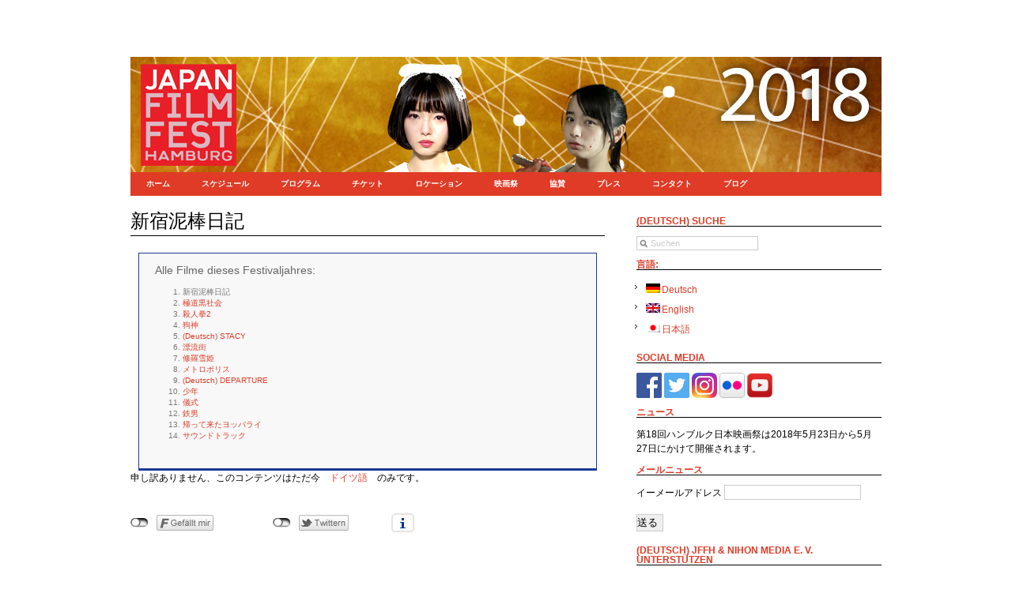

--- FILE ---
content_type: text/html; charset=UTF-8
request_url: https://archiv.jffh.de/ja/2002/tagebuch-eines-diebes/
body_size: 9194
content:
<!DOCTYPE html PUBLIC "-//W3C//DTD XHTML 1.0 Transitional//EN" "http://www.w3.org/TR/xhtml1/DTD/xhtml1-transitional.dtd">
<html xmlns="http://www.w3.org/1999/xhtml" 
lang="ja"> 
<head profile="http://gmpg.org/xfn/11">
	<meta http-equiv="Content-Type" content="text/html; charset=UTF-8" />
	<title> 
  新宿泥棒日記		:: 
ハンブルグ日本映画祭	</title>
	<meta name="generator" content="WordPress 6.1.9" />
	<link rel="stylesheet" href="https://archiv.jffh.de/wp-content/themes/JFFH2017/css/screen.css" type="text/css" media="screen, projection" />
	<link rel="stylesheet" href="https://archiv.jffh.de/wp-content/themes/JFFH2017/css/print.css" type="text/css" media="print" />
	<link rel="stylesheet" href="https://archiv.jffh.de/wp-content/themes/JFFH2017/style.css" type="text/css" media="screen, projection" />
<!--[if IE]><link rel="stylesheet" href="https://archiv.jffh.de/wp-content/themes/JFFH2017/css/lib/ie.css" type="text/css" media="screen, projection" /><![endif]--> 

<!-- Javascripts Courtesy of SmoothGallery http://smoothgallery.jondesign.net/ -->
<script src="https://archiv.jffh.de/wp-content/themes/JFFH2017/js/slideshow/mootools.v1.11.js" type="text/javascript"></script>
<script src="https://archiv.jffh.de/wp-content/themes/JFFH2017/js/slideshow/jd.gallery.js" type="text/javascript"></script>

<!-- Javascripts -->
<script type="text/javascript" src="https://archiv.jffh.de/wp-content/themes/JFFH2017/js/functions.js"></script>
<script type="text/javascript" src="https://archiv.jffh.de/wp-content/themes/JFFH2017/js/jquery.js"></script>
<!--[if lt IE 7]>
	<script defer type="text/javascript" src="https://archiv.jffh.de/wp-content/themes/JFFH2017/js/pngfix.js"></script>
	<![endif]-->
<!--[if gte IE 5.5]>
   <script language="javaScript" src="https://archiv.jffh.de/wp-content/themes/JFFH2017/js/dhtml.js" type="text/javaScript"></script>
<script language="javaScript" src="https://archiv.jffh.de/wp-content/themes/JFFH2017/js/dhtml2.js" type="text/javaScript"></script>
   <![endif]-->
<!-- Show the grid and baseline  -->
<style type="text/css">
/*		.container { background: url(https://archiv.jffh.de/wp-content/themes/JFFH2017/css/lib/img/grid.png); }*/
	</style> 
	<link rel="alternate" type="application/rss+xml" title="ハンブルグ日本映画祭 RSS Feed" href="https://archiv.jffh.de/ja/feed/" />
	<link rel="pingback" href="https://archiv.jffh.de/xmlrpc.php" />
<meta name='robots' content='max-image-preview:large' />
<script type="text/javascript">
window._wpemojiSettings = {"baseUrl":"https:\/\/s.w.org\/images\/core\/emoji\/14.0.0\/72x72\/","ext":".png","svgUrl":"https:\/\/s.w.org\/images\/core\/emoji\/14.0.0\/svg\/","svgExt":".svg","source":{"concatemoji":"https:\/\/archiv.jffh.de\/wp-includes\/js\/wp-emoji-release.min.js?ver=f1ca495e549cab8e1d370357416d6dfd"}};
/*! This file is auto-generated */
!function(e,a,t){var n,r,o,i=a.createElement("canvas"),p=i.getContext&&i.getContext("2d");function s(e,t){var a=String.fromCharCode,e=(p.clearRect(0,0,i.width,i.height),p.fillText(a.apply(this,e),0,0),i.toDataURL());return p.clearRect(0,0,i.width,i.height),p.fillText(a.apply(this,t),0,0),e===i.toDataURL()}function c(e){var t=a.createElement("script");t.src=e,t.defer=t.type="text/javascript",a.getElementsByTagName("head")[0].appendChild(t)}for(o=Array("flag","emoji"),t.supports={everything:!0,everythingExceptFlag:!0},r=0;r<o.length;r++)t.supports[o[r]]=function(e){if(p&&p.fillText)switch(p.textBaseline="top",p.font="600 32px Arial",e){case"flag":return s([127987,65039,8205,9895,65039],[127987,65039,8203,9895,65039])?!1:!s([55356,56826,55356,56819],[55356,56826,8203,55356,56819])&&!s([55356,57332,56128,56423,56128,56418,56128,56421,56128,56430,56128,56423,56128,56447],[55356,57332,8203,56128,56423,8203,56128,56418,8203,56128,56421,8203,56128,56430,8203,56128,56423,8203,56128,56447]);case"emoji":return!s([129777,127995,8205,129778,127999],[129777,127995,8203,129778,127999])}return!1}(o[r]),t.supports.everything=t.supports.everything&&t.supports[o[r]],"flag"!==o[r]&&(t.supports.everythingExceptFlag=t.supports.everythingExceptFlag&&t.supports[o[r]]);t.supports.everythingExceptFlag=t.supports.everythingExceptFlag&&!t.supports.flag,t.DOMReady=!1,t.readyCallback=function(){t.DOMReady=!0},t.supports.everything||(n=function(){t.readyCallback()},a.addEventListener?(a.addEventListener("DOMContentLoaded",n,!1),e.addEventListener("load",n,!1)):(e.attachEvent("onload",n),a.attachEvent("onreadystatechange",function(){"complete"===a.readyState&&t.readyCallback()})),(e=t.source||{}).concatemoji?c(e.concatemoji):e.wpemoji&&e.twemoji&&(c(e.twemoji),c(e.wpemoji)))}(window,document,window._wpemojiSettings);
</script>
<style type="text/css">
img.wp-smiley,
img.emoji {
	display: inline !important;
	border: none !important;
	box-shadow: none !important;
	height: 1em !important;
	width: 1em !important;
	margin: 0 0.07em !important;
	vertical-align: -0.1em !important;
	background: none !important;
	padding: 0 !important;
}
</style>
	<link rel='stylesheet' id='twoclick-social-media-buttons-css' href='https://archiv.jffh.de/wp-content/plugins/2-click-socialmedia-buttons/css/socialshareprivacy-min.css?ver=1.6.4' type='text/css' media='all' />
<link rel='stylesheet' id='wp-block-library-css' href='https://archiv.jffh.de/wp-includes/css/dist/block-library/style.min.css?ver=f1ca495e549cab8e1d370357416d6dfd' type='text/css' media='all' />
<link rel='stylesheet' id='classic-theme-styles-css' href='https://archiv.jffh.de/wp-includes/css/classic-themes.min.css?ver=1' type='text/css' media='all' />
<style id='global-styles-inline-css' type='text/css'>
body{--wp--preset--color--black: #000000;--wp--preset--color--cyan-bluish-gray: #abb8c3;--wp--preset--color--white: #ffffff;--wp--preset--color--pale-pink: #f78da7;--wp--preset--color--vivid-red: #cf2e2e;--wp--preset--color--luminous-vivid-orange: #ff6900;--wp--preset--color--luminous-vivid-amber: #fcb900;--wp--preset--color--light-green-cyan: #7bdcb5;--wp--preset--color--vivid-green-cyan: #00d084;--wp--preset--color--pale-cyan-blue: #8ed1fc;--wp--preset--color--vivid-cyan-blue: #0693e3;--wp--preset--color--vivid-purple: #9b51e0;--wp--preset--gradient--vivid-cyan-blue-to-vivid-purple: linear-gradient(135deg,rgba(6,147,227,1) 0%,rgb(155,81,224) 100%);--wp--preset--gradient--light-green-cyan-to-vivid-green-cyan: linear-gradient(135deg,rgb(122,220,180) 0%,rgb(0,208,130) 100%);--wp--preset--gradient--luminous-vivid-amber-to-luminous-vivid-orange: linear-gradient(135deg,rgba(252,185,0,1) 0%,rgba(255,105,0,1) 100%);--wp--preset--gradient--luminous-vivid-orange-to-vivid-red: linear-gradient(135deg,rgba(255,105,0,1) 0%,rgb(207,46,46) 100%);--wp--preset--gradient--very-light-gray-to-cyan-bluish-gray: linear-gradient(135deg,rgb(238,238,238) 0%,rgb(169,184,195) 100%);--wp--preset--gradient--cool-to-warm-spectrum: linear-gradient(135deg,rgb(74,234,220) 0%,rgb(151,120,209) 20%,rgb(207,42,186) 40%,rgb(238,44,130) 60%,rgb(251,105,98) 80%,rgb(254,248,76) 100%);--wp--preset--gradient--blush-light-purple: linear-gradient(135deg,rgb(255,206,236) 0%,rgb(152,150,240) 100%);--wp--preset--gradient--blush-bordeaux: linear-gradient(135deg,rgb(254,205,165) 0%,rgb(254,45,45) 50%,rgb(107,0,62) 100%);--wp--preset--gradient--luminous-dusk: linear-gradient(135deg,rgb(255,203,112) 0%,rgb(199,81,192) 50%,rgb(65,88,208) 100%);--wp--preset--gradient--pale-ocean: linear-gradient(135deg,rgb(255,245,203) 0%,rgb(182,227,212) 50%,rgb(51,167,181) 100%);--wp--preset--gradient--electric-grass: linear-gradient(135deg,rgb(202,248,128) 0%,rgb(113,206,126) 100%);--wp--preset--gradient--midnight: linear-gradient(135deg,rgb(2,3,129) 0%,rgb(40,116,252) 100%);--wp--preset--duotone--dark-grayscale: url('#wp-duotone-dark-grayscale');--wp--preset--duotone--grayscale: url('#wp-duotone-grayscale');--wp--preset--duotone--purple-yellow: url('#wp-duotone-purple-yellow');--wp--preset--duotone--blue-red: url('#wp-duotone-blue-red');--wp--preset--duotone--midnight: url('#wp-duotone-midnight');--wp--preset--duotone--magenta-yellow: url('#wp-duotone-magenta-yellow');--wp--preset--duotone--purple-green: url('#wp-duotone-purple-green');--wp--preset--duotone--blue-orange: url('#wp-duotone-blue-orange');--wp--preset--font-size--small: 13px;--wp--preset--font-size--medium: 20px;--wp--preset--font-size--large: 36px;--wp--preset--font-size--x-large: 42px;--wp--preset--spacing--20: 0.44rem;--wp--preset--spacing--30: 0.67rem;--wp--preset--spacing--40: 1rem;--wp--preset--spacing--50: 1.5rem;--wp--preset--spacing--60: 2.25rem;--wp--preset--spacing--70: 3.38rem;--wp--preset--spacing--80: 5.06rem;}:where(.is-layout-flex){gap: 0.5em;}body .is-layout-flow > .alignleft{float: left;margin-inline-start: 0;margin-inline-end: 2em;}body .is-layout-flow > .alignright{float: right;margin-inline-start: 2em;margin-inline-end: 0;}body .is-layout-flow > .aligncenter{margin-left: auto !important;margin-right: auto !important;}body .is-layout-constrained > .alignleft{float: left;margin-inline-start: 0;margin-inline-end: 2em;}body .is-layout-constrained > .alignright{float: right;margin-inline-start: 2em;margin-inline-end: 0;}body .is-layout-constrained > .aligncenter{margin-left: auto !important;margin-right: auto !important;}body .is-layout-constrained > :where(:not(.alignleft):not(.alignright):not(.alignfull)){max-width: var(--wp--style--global--content-size);margin-left: auto !important;margin-right: auto !important;}body .is-layout-constrained > .alignwide{max-width: var(--wp--style--global--wide-size);}body .is-layout-flex{display: flex;}body .is-layout-flex{flex-wrap: wrap;align-items: center;}body .is-layout-flex > *{margin: 0;}:where(.wp-block-columns.is-layout-flex){gap: 2em;}.has-black-color{color: var(--wp--preset--color--black) !important;}.has-cyan-bluish-gray-color{color: var(--wp--preset--color--cyan-bluish-gray) !important;}.has-white-color{color: var(--wp--preset--color--white) !important;}.has-pale-pink-color{color: var(--wp--preset--color--pale-pink) !important;}.has-vivid-red-color{color: var(--wp--preset--color--vivid-red) !important;}.has-luminous-vivid-orange-color{color: var(--wp--preset--color--luminous-vivid-orange) !important;}.has-luminous-vivid-amber-color{color: var(--wp--preset--color--luminous-vivid-amber) !important;}.has-light-green-cyan-color{color: var(--wp--preset--color--light-green-cyan) !important;}.has-vivid-green-cyan-color{color: var(--wp--preset--color--vivid-green-cyan) !important;}.has-pale-cyan-blue-color{color: var(--wp--preset--color--pale-cyan-blue) !important;}.has-vivid-cyan-blue-color{color: var(--wp--preset--color--vivid-cyan-blue) !important;}.has-vivid-purple-color{color: var(--wp--preset--color--vivid-purple) !important;}.has-black-background-color{background-color: var(--wp--preset--color--black) !important;}.has-cyan-bluish-gray-background-color{background-color: var(--wp--preset--color--cyan-bluish-gray) !important;}.has-white-background-color{background-color: var(--wp--preset--color--white) !important;}.has-pale-pink-background-color{background-color: var(--wp--preset--color--pale-pink) !important;}.has-vivid-red-background-color{background-color: var(--wp--preset--color--vivid-red) !important;}.has-luminous-vivid-orange-background-color{background-color: var(--wp--preset--color--luminous-vivid-orange) !important;}.has-luminous-vivid-amber-background-color{background-color: var(--wp--preset--color--luminous-vivid-amber) !important;}.has-light-green-cyan-background-color{background-color: var(--wp--preset--color--light-green-cyan) !important;}.has-vivid-green-cyan-background-color{background-color: var(--wp--preset--color--vivid-green-cyan) !important;}.has-pale-cyan-blue-background-color{background-color: var(--wp--preset--color--pale-cyan-blue) !important;}.has-vivid-cyan-blue-background-color{background-color: var(--wp--preset--color--vivid-cyan-blue) !important;}.has-vivid-purple-background-color{background-color: var(--wp--preset--color--vivid-purple) !important;}.has-black-border-color{border-color: var(--wp--preset--color--black) !important;}.has-cyan-bluish-gray-border-color{border-color: var(--wp--preset--color--cyan-bluish-gray) !important;}.has-white-border-color{border-color: var(--wp--preset--color--white) !important;}.has-pale-pink-border-color{border-color: var(--wp--preset--color--pale-pink) !important;}.has-vivid-red-border-color{border-color: var(--wp--preset--color--vivid-red) !important;}.has-luminous-vivid-orange-border-color{border-color: var(--wp--preset--color--luminous-vivid-orange) !important;}.has-luminous-vivid-amber-border-color{border-color: var(--wp--preset--color--luminous-vivid-amber) !important;}.has-light-green-cyan-border-color{border-color: var(--wp--preset--color--light-green-cyan) !important;}.has-vivid-green-cyan-border-color{border-color: var(--wp--preset--color--vivid-green-cyan) !important;}.has-pale-cyan-blue-border-color{border-color: var(--wp--preset--color--pale-cyan-blue) !important;}.has-vivid-cyan-blue-border-color{border-color: var(--wp--preset--color--vivid-cyan-blue) !important;}.has-vivid-purple-border-color{border-color: var(--wp--preset--color--vivid-purple) !important;}.has-vivid-cyan-blue-to-vivid-purple-gradient-background{background: var(--wp--preset--gradient--vivid-cyan-blue-to-vivid-purple) !important;}.has-light-green-cyan-to-vivid-green-cyan-gradient-background{background: var(--wp--preset--gradient--light-green-cyan-to-vivid-green-cyan) !important;}.has-luminous-vivid-amber-to-luminous-vivid-orange-gradient-background{background: var(--wp--preset--gradient--luminous-vivid-amber-to-luminous-vivid-orange) !important;}.has-luminous-vivid-orange-to-vivid-red-gradient-background{background: var(--wp--preset--gradient--luminous-vivid-orange-to-vivid-red) !important;}.has-very-light-gray-to-cyan-bluish-gray-gradient-background{background: var(--wp--preset--gradient--very-light-gray-to-cyan-bluish-gray) !important;}.has-cool-to-warm-spectrum-gradient-background{background: var(--wp--preset--gradient--cool-to-warm-spectrum) !important;}.has-blush-light-purple-gradient-background{background: var(--wp--preset--gradient--blush-light-purple) !important;}.has-blush-bordeaux-gradient-background{background: var(--wp--preset--gradient--blush-bordeaux) !important;}.has-luminous-dusk-gradient-background{background: var(--wp--preset--gradient--luminous-dusk) !important;}.has-pale-ocean-gradient-background{background: var(--wp--preset--gradient--pale-ocean) !important;}.has-electric-grass-gradient-background{background: var(--wp--preset--gradient--electric-grass) !important;}.has-midnight-gradient-background{background: var(--wp--preset--gradient--midnight) !important;}.has-small-font-size{font-size: var(--wp--preset--font-size--small) !important;}.has-medium-font-size{font-size: var(--wp--preset--font-size--medium) !important;}.has-large-font-size{font-size: var(--wp--preset--font-size--large) !important;}.has-x-large-font-size{font-size: var(--wp--preset--font-size--x-large) !important;}
.wp-block-navigation a:where(:not(.wp-element-button)){color: inherit;}
:where(.wp-block-columns.is-layout-flex){gap: 2em;}
.wp-block-pullquote{font-size: 1.5em;line-height: 1.6;}
</style>
<link rel='stylesheet' id='contact-form-7-css' href='https://archiv.jffh.de/wp-content/plugins/contact-form-7/includes/css/styles.css?ver=5.7.2' type='text/css' media='all' />
<link rel='stylesheet' id='esdc-css-css' href='https://archiv.jffh.de/wp-content/plugins/electric-studio-download-counter/css/esdc-dp.css?ver=f1ca495e549cab8e1d370357416d6dfd' type='text/css' media='all' />
<link rel='stylesheet' id='esdc-css-main-css' href='https://archiv.jffh.de/wp-content/plugins/electric-studio-download-counter/css/esdc-custom.css?ver=f1ca495e549cab8e1d370357416d6dfd' type='text/css' media='all' />
<link rel='stylesheet' id='orgseries-default-css-css' href='https://archiv.jffh.de/wp-content/plugins/organize-series/orgSeries.css?ver=f1ca495e549cab8e1d370357416d6dfd' type='text/css' media='all' />
<script type='text/javascript' src='https://archiv.jffh.de/wp-includes/js/jquery/jquery.min.js?ver=3.6.1' id='jquery-core-js'></script>
<script type='text/javascript' src='https://archiv.jffh.de/wp-includes/js/jquery/jquery-migrate.min.js?ver=3.3.2' id='jquery-migrate-js'></script>
<script type='text/javascript' id='esdc-js-js-extra'>
/* <![CDATA[ */
var ESDC_JS = {"ajax_url":"https:\/\/archiv.jffh.de\/wp-admin\/admin-ajax.php","count_nonce":"a24ae04ead","ds_nonce":"2e1c478f54","tracked":"\"pdf\""};
/* ]]> */
</script>
<script type='text/javascript' src='https://archiv.jffh.de/wp-content/plugins/electric-studio-download-counter/js/esdc.js?ver=f1ca495e549cab8e1d370357416d6dfd' id='esdc-js-js'></script>
<link rel="https://api.w.org/" href="https://archiv.jffh.de/ja/wp-json/" /><link rel="alternate" type="application/json" href="https://archiv.jffh.de/ja/wp-json/wp/v2/posts/1686" /><link rel="EditURI" type="application/rsd+xml" title="RSD" href="https://archiv.jffh.de/xmlrpc.php?rsd" />
<link rel="wlwmanifest" type="application/wlwmanifest+xml" href="https://archiv.jffh.de/wp-includes/wlwmanifest.xml" />

<link rel="canonical" href="https://archiv.jffh.de/ja/2002/tagebuch-eines-diebes/" />
<link rel='shortlink' href='https://archiv.jffh.de/ja/?p=1686' />
<link rel="alternate" type="application/json+oembed" href="https://archiv.jffh.de/ja/wp-json/oembed/1.0/embed?url=https%3A%2F%2Farchiv.jffh.de%2Fja%2F2002%2Ftagebuch-eines-diebes%2F" />
<link rel="alternate" type="text/xml+oembed" href="https://archiv.jffh.de/ja/wp-json/oembed/1.0/embed?url=https%3A%2F%2Farchiv.jffh.de%2Fja%2F2002%2Ftagebuch-eines-diebes%2F&#038;format=xml" />

<!-- OpenGraph Tags (added by 2-Click Social Media Buttons) -->
<meta property="og:site_name" content="ハンブルグ日本映画祭"/>
<meta property="og:locale" content="ja"/>
<meta property="og:locale:alternate" content="ja"/>
<meta property="og:type" content="article"/>
<meta property="og:title" content="新宿泥棒日記"/>
<meta property="og:url" content="https://archiv.jffh.de/ja/2002/tagebuch-eines-diebes/"/>
<meta property="og:description" content="申し訳ありません、このコンテンツはただ今　ドイツ語　のみです。"/>
<!-- /OpenGraph Tags -->

	<link rel="stylesheet" href="https://archiv.jffh.de/wp-content/plugins/shutter-reloaded/shutter-reloaded.css?ver=2.4" type="text/css" media="screen" />
	<style type='text/css'>
div#shNavBar {background-color:#604c53;}
div#shShutter{background-color:#ffffff;opacity:0.8;filter:alpha(opacity=80);}
</style>
<style type="text/css">
.qtranxs_flag_de {background-image: url(https://archiv.jffh.de/wp-content/plugins/qtranslate-x/flags/de.png); background-repeat: no-repeat;}
.qtranxs_flag_en {background-image: url(https://archiv.jffh.de/wp-content/plugins/qtranslate-x/flags/gb.png); background-repeat: no-repeat;}
.qtranxs_flag_ja {background-image: url(https://archiv.jffh.de/wp-content/plugins/qtranslate-x/flags/jp.png); background-repeat: no-repeat;}
</style>
<link hreflang="de" href="https://archiv.jffh.de/de/2002/tagebuch-eines-diebes/" rel="alternate" />
<link hreflang="en" href="https://archiv.jffh.de/en/2002/tagebuch-eines-diebes/" rel="alternate" />
<link hreflang="ja" href="https://archiv.jffh.de/ja/2002/tagebuch-eines-diebes/" rel="alternate" />
<link hreflang="x-default" href="https://archiv.jffh.de/2002/tagebuch-eines-diebes/" rel="alternate" />
<meta name="generator" content="qTranslate-X 3.4.6.8" />
</head>
<body>
<div class="container">
<div class="container-bg">
<!-- Logo -->
<div class="logo"><ul id="navmenu-h-r">
<ul class="language-chooser language-chooser-text qtranxs_language_chooser" id="qtranslate-chooser">
<li class="lang-de"><a href="https://archiv.jffh.de/de/2002/tagebuch-eines-diebes/" hreflang="de" title="Deutsch (de)" class="qtranxs_text qtranxs_text_de"><span>Deutsch</span></a></li>
<li class="lang-en"><a href="https://archiv.jffh.de/en/2002/tagebuch-eines-diebes/" hreflang="en" title="English (en)" class="qtranxs_text qtranxs_text_en"><span>English</span></a></li>
<li class="lang-ja active"><a href="https://archiv.jffh.de/ja/2002/tagebuch-eines-diebes/" hreflang="ja" title="日本語 (ja)" class="qtranxs_text qtranxs_text_ja"><span>日本語</span></a></li>
</ul><div class="qtranxs_widget_end"></div>
&nbsp;</ul>
<h1><a href="https://archiv.jffh.de/ja/" title="ホームへ"><img class="alignleft" src="https://archiv.jffh.de/wp-content/themes/JFFH2017/images/jffhlogo_quer.png" alt="jffh logo"/></a></h1>
</div>
<!-- Navigation -->
<div class="column span-24 large" id="nav">
<div class="content">
<ul id="navmenu-h">
<li>
<a href="https://archiv.jffh.de/ja/">ホーム</a></li>
<li class="page_item page-item-4523"><a href="https://archiv.jffh.de/ja/timetable/">スケジュール</a></li>
<li class="page_item page-item-3660 page_item_has_children"><a href="https://archiv.jffh.de/ja/programm/">プログラム</a>
<ul class='children'>
	<li class="page_item page-item-6287"><a href="https://archiv.jffh.de/ja/programm/guests/">招待客</a></li>
</ul>
</li>
<li class="page_item page-item-33"><a href="https://archiv.jffh.de/ja/tickets/">チケット</a></li>
<li class="page_item page-item-3415"><a href="https://archiv.jffh.de/ja/locations/">ロケーション</a></li>
<li class="page_item page-item-7025 page_item_has_children"><a href="https://archiv.jffh.de/ja/festival/">映画祭</a>
<ul class='children'>
	<li class="page_item page-item-24"><a href="https://archiv.jffh.de/ja/festival/team/">チーム</a></li>
	<li class="page_item page-item-31"><a href="https://archiv.jffh.de/ja/festival/archive/">アーカイブ</a></li>
	<li class="page_item page-item-6894"><a href="https://archiv.jffh.de/ja/festival/midori-impuls/">SHOP – Midori Impuls</a></li>
</ul>
</li>
<li class="page_item page-item-34"><a href="https://archiv.jffh.de/ja/sponsoren/">協賛</a></li>
<li class="page_item page-item-30"><a href="https://archiv.jffh.de/ja/presse/">プレス</a></li>
<li class="page_item page-item-35"><a href="https://archiv.jffh.de/ja/contact/">コンタクト</a></li>
<li class="alignleft"><a href="http://blog.jffh.de" title="JFFHblog">ブログ</a></li>
<!-- <li class="alignright"><a href="https://archiv.jffh.de/ja/feed/"><img src="http://www.nihonmedia.de/wp-includes/images/rss.png"></a></li> -->
</ul>
</div>
</div>
<div class="column span-15 first">
	<div class="content">
<!--<div class="navigation small">
					<div class="alignleft">&laquo; <a href="https://archiv.jffh.de/ja/2002/rainy-dog/" rel="prev">極道黒社会</a></div>
					<div class="alignright"><a href="https://archiv.jffh.de/ja/2003/raigyo/" rel="next">RAIGYO</a> &raquo;</div>
				</div> 
				<div style="padding-bottom: 15px;"></div>-->
		<div class="post" id="post-1686">
			<h2><a href="https://archiv.jffh.de/ja/2002/tagebuch-eines-diebes/" rel="bookmark" title="Permanent Link: 新宿泥棒日記"> 新宿泥棒日記</a></h2> 
						<p class="small">
<!--April 29th, 2002				&nbsp;|&nbsp; 
 by Denis Scheither 
				Published in 
<a href="https://archiv.jffh.de/ja/category/allgemeines/" rel="category tag">Allgemeines</a>, <a href="https://archiv.jffh.de/ja/category/2002/" rel="category tag">2002</a>-->
			</p>
			<div class="entry">
<div class="seriesbox"><br><h3>Alle Filme dieses Festivaljahres:</h3><ol><li class="serieslist-li-current">新宿泥棒日記</li> <li class="serieslist-li"><a href="https://archiv.jffh.de/ja/2002/rainy-dog/" title="極道黒社会">極道黒社会</a></li> <li class="serieslist-li"><a href="https://archiv.jffh.de/ja/2002/return-of-the-street-fighter/" title="殺人拳2">殺人拳2</a></li> <li class="serieslist-li"><a href="https://archiv.jffh.de/ja/2002/inugami/" title="狗神">狗神</a></li> <li class="serieslist-li"><a href="https://archiv.jffh.de/ja/2002/stacy/" title="(Deutsch) STACY">(Deutsch) STACY</a></li> <li class="serieslist-li"><a href="https://archiv.jffh.de/ja/2002/city-of-lost-souls/" title="漂流街">漂流街</a></li> <li class="serieslist-li"><a href="https://archiv.jffh.de/ja/2002/the-princess-blade/" title="修羅雪姫">修羅雪姫</a></li> <li class="serieslist-li"><a href="https://archiv.jffh.de/ja/2002/metropolis/" title="メトロポリス">メトロポリス</a></li> <li class="serieslist-li"><a href="https://archiv.jffh.de/ja/2002/departure/" title="(Deutsch) DEPARTURE">(Deutsch) DEPARTURE</a></li> <li class="serieslist-li"><a href="https://archiv.jffh.de/ja/2002/der-junge/" title="少年">少年</a></li> <li class="serieslist-li"><a href="https://archiv.jffh.de/ja/2002/die-zeremonie/" title="儀式">儀式</a></li> <li class="serieslist-li"><a href="https://archiv.jffh.de/ja/2002/tetsuo-the-iron-man/" title="鉄男">鉄男</a></li> <li class="serieslist-li"><a href="https://archiv.jffh.de/ja/2002/trunkenbolde/" title="帰って来たヨッパライ">帰って来たヨッパライ</a></li> <li class="serieslist-li"><a href="https://archiv.jffh.de/ja/2002/soundtrack/" title="サウンドトラック">サウンドトラック</a></li></ol></div><p class="qtranxs-available-languages-message qtranxs-available-languages-message-ja">申し訳ありません、このコンテンツはただ今　<a href="https://archiv.jffh.de/de/2002/tagebuch-eines-diebes/" class="qtranxs-available-language-link qtranxs-available-language-link-de" title="Deutsch">ドイツ語</a>　のみです。</p>
<div class="twoclick_social_bookmarks_post_1686 social_share_privacy clearfix 1.6.4 locale-ja sprite-de_DE"></div><div class="twoclick-js"><script type="text/javascript">/* <![CDATA[ */
jQuery(document).ready(function($){if($('.twoclick_social_bookmarks_post_1686')){$('.twoclick_social_bookmarks_post_1686').socialSharePrivacy({"services":{"facebook":{"status":"on","txt_info":"2 Klicks f\u00fcr mehr Datenschutz: Erst wenn Sie hier klicken, wird der Button aktiv und Sie k\u00f6nnen Ihre Empfehlung an Facebook senden. Schon beim Aktivieren werden Daten an Dritte \u00fcbertragen - siehe <em>i<\/em>.","perma_option":"off","action":"like","language":"de_DE"},"twitter":{"reply_to":"","tweet_text":"%20%E6%96%B0%E5%AE%BF%E6%B3%A5%E6%A3%92%E6%97%A5%E8%A8%98%20%C2%BB%20...","status":"on","txt_info":"2 Klicks f\u00fcr mehr Datenschutz: Erst wenn Sie hier klicken, wird der Button aktiv und Sie k\u00f6nnen Ihre Empfehlung an Twitter senden. Schon beim Aktivieren werden Daten an Dritte \u00fcbertragen - siehe <em>i<\/em>.","perma_option":"off","language":"de","referrer_track":""}},"txt_help":"Wenn Sie diese Felder durch einen Klick aktivieren, werden Informationen an Facebook, Twitter, Flattr, Xing, t3n, LinkedIn, Pinterest oder Google eventuell ins Ausland \u00fcbertragen und unter Umst\u00e4nden auch dort gespeichert. N\u00e4heres erfahren Sie durch einen Klick auf das <em>i<\/em>.","settings_perma":"Dauerhaft aktivieren und Daten\u00fcber-tragung zustimmen:","info_link":"http:\/\/www.heise.de\/ct\/artikel\/2-Klicks-fuer-mehr-Datenschutz-1333879.html","uri":"https:\/\/archiv.jffh.de\/ja\/2002\/tagebuch-eines-diebes\/","post_id":1686,"post_title_referrer_track":"%E6%96%B0%E5%AE%BF%E6%B3%A5%E6%A3%92%E6%97%A5%E8%A8%98","display_infobox":"on"});}});
/* ]]&gt; */</script></div><div class="clear-me"></div>			</div>
		</div>
	</div>
</div>
<!--BEGIN RIGHT SIDE-->
<div class="column span-7 prepend-1 last topright news">
			<div class="bottombar"><h2 class="widgettitle">(Deutsch) Suche</h2><div id="search">
	<form method="get" id="searchform" action="https://archiv.jffh.de/ja/">
		<div>
			<input type="text" name="s" id="s" value="Suchen" onfocus="clearInput('s', 'Suchen')" onblur="clearInput('s', 'Suchen')" /> 
		</div>
	</form>
</div>
</div><style type="text/css">
.qtranxs_widget ul { margin: 0; }
.qtranxs_widget ul li
{
display: inline; /* horizontal list, use "list-item" or other appropriate value for vertical list */
list-style-type: none; /* use "initial" or other to enable bullets */
margin: 0 5px 0 0; /* adjust spacing between items */
opacity: 0.5;
-o-transition: 1s ease opacity;
-moz-transition: 1s ease opacity;
-webkit-transition: 1s ease opacity;
transition: 1s ease opacity;
}
/* .qtranxs_widget ul li span { margin: 0 5px 0 0; } */ /* other way to control spacing */
.qtranxs_widget ul li.active { opacity: 0.8; }
.qtranxs_widget ul li:hover { opacity: 1; }
.qtranxs_widget img { box-shadow: none; vertical-align: middle; display: initial; }
.qtranxs_flag { height:12px; width:18px; display:block; }
.qtranxs_flag_and_text { padding-left:20px; }
.qtranxs_flag span { display:none; }
</style>
<div class="bottombar"><h2 class="widgettitle">言語:</h2>
<ul class="language-chooser language-chooser-both qtranxs_language_chooser" id="qtranslate-2-chooser">
<li><a href="https://archiv.jffh.de/de/2002/tagebuch-eines-diebes/" class="qtranxs_flag_de qtranxs_flag_and_text" title="Deutsch (de)"><span>Deutsch</span></a></li>
<li><a href="https://archiv.jffh.de/en/2002/tagebuch-eines-diebes/" class="qtranxs_flag_en qtranxs_flag_and_text" title="English (en)"><span>English</span></a></li>
<li class="active"><a href="https://archiv.jffh.de/ja/2002/tagebuch-eines-diebes/" class="qtranxs_flag_ja qtranxs_flag_and_text" title="日本語 (ja)"><span>日本語</span></a></li>
</ul><div class="qtranxs_widget_end"></div>
</div><div class="bottombar"><h2 class="widgettitle">Social Media</h2>			<div class="textwidget"><a href="https://www.facebook.com/japan.filmfest.hamburg" title="JFFH on Facebook" target="_blank" rel="noopener"><img src="/wp-content/uploads/images/icon_facebook.png" width="32" height="32" alt="Facebook Icon"/></a>
<a href="https://twitter.com/JapanFilmfestHH" title="JFFH on Twitter" target="_blank" rel="noopener"><img src="/wp-content/uploads/images/icon_twitter.png" width="32" height="32" alt="Twitter Icon"/></a>
<a href="https://www.instagram.com/japanfilmfesthh/" title="JFFH on Instagram" target="_blank" rel="noopener"><img src="/wp-content/uploads/images/icon_instagram.png" width="32" height="32" alt="Instagram Icon"/></a>
<a href="https://www.flickr.com/jffh" title="JFFH on Flickr" target="_blank" rel="noopener"><img src="/wp-content/uploads/images/icon_flickr.png" width="32" height="32" alt="Flickr Icon"/></a>
<a href="https://www.youtube.com/channel/UCnfF-Co4LyPdCLYtDdyIY6Q" title="JFFH on YouTube" target="_blank" rel="noopener"><img src="/wp-content/uploads/images/icon_youtube.png" height="32" width="32" alt="YouTube Icon"/></a></div>
		</div><div class="bottombar"><h2 class="widgettitle">ニュース</h2>			<div class="textwidget">第18回ハンブルク日本映画祭は2018年5月23日から5月27日にかけて開催されます。</div>
		</div><div class="bottombar"><h2 class="widgettitle">メールニュース</h2><div class="widget module"><form action="" method="post">
<p>イーメールアドレス <input type="text" name="wpoi_email" id="wpoi_email" /></p>
<p><input type="submit" value="送る" /></p>
</form>
</div>
</div><div class="bottombar"><h2 class="widgettitle">(Deutsch) JFFH &#038; Nihon Media e. V. unterstützen</h2>			<div class="textwidget">(Deutsch) <form action="https://www.paypal.com/cgi-bin/webscr" method="post" target="_blank">
<input type="hidden" name="cmd" value="_donations">
<input type="hidden" name="business" value="&#x6f;&#108;i&#x76;&#101;r&#x2e;&#103;e&#x6f;&#x72;&#103;&#x40;&#x6e;&#105;h&#x6f;&#110;m&#x65;&#100;i&#x61;&#x2e;&#100;&#x65;">
<input type="hidden" name="lc" value="DE">
<input type="hidden" name="item_name" value="Nihon Media e.V.">
<input type="hidden" name="no_note" value="0">
<input type="hidden" name="currency_code" value="EUR">
<input type="hidden" name="bn" value="PP-DonationsBF:btn_donateCC_LG.gif:NonHostedGuest">
<input type="image" src="https://www.paypalobjects.com/de_DE/DE/i/btn/btn_donateCC_LG.gif" border="0" name="submit">
<img border="0" src="https://www.paypalobjects.com/de_DE/i/scr/pixel.gif" width="1" height="1">
</form></div>
		</div></div>
<hr class="space" />

<div class="column span-8">
</div>
<div class="column span-7 prepend-1">
</div>
<div class="column span-7 prepend-1 last">
</div>
<hr class="space" />
	<script src="https://archiv.jffh.de/wp-content/plugins/shutter-reloaded//shutter-reloaded.js?ver=2.5" type="text/javascript"></script>
	<script type="text/javascript">
	var shutterSettings = {"imgDir":"https:\/\/archiv.jffh.de\/wp-content\/plugins\/shutter-reloaded\/\/menu\/","imageCount":false,"FS":false,"textBtns":false,"oneSet":false};
	try{shutterReloaded.init();}catch(e){}	</script>
		<hr/>
	<!-- <a href="http://www.jffh.de/sponsoren/"> -->
  <a href="https://archiv.jffh.de/ja/sponsoren/">  
  <img src="https://archiv.jffh.de/wp-content/themes/JFFH2017/images/Sponsorenleiste.png" alt="Unsere Sponsoren" title="Wir bedanken uns bei unseren Sponsoren"/></a>
	<hr class="space" />
	<div id="footer">
		&copy; 2026 <a href="http://www.nihonmedia.de">Nihon Media e.&nbsp;V.</a> | <a href="http://www.nihonmedia.de/impressum/">Impressum</a> | Powered by <a href="http://de.wordpress.org/">WordPress</a>. 
	</div>
	</div>
	</div>
					<script type='text/javascript'><!--
			var seriesdropdown = document.getElementById("orgseries_dropdown");
			if (seriesdropdown) {
			 function onSeriesChange() {
					if ( seriesdropdown.options[seriesdropdown.selectedIndex].value != ( 0 || -1 ) ) {
						location.href = "https://archiv.jffh.de//series/"+seriesdropdown.options[seriesdropdown.selectedIndex].value;
					}
				}
				seriesdropdown.onchange = onSeriesChange;
			}
			--></script>
			<script type='text/javascript' src='https://archiv.jffh.de/wp-content/plugins/2-click-socialmedia-buttons/js/social_bookmarks-min.js?ver=1.6.4' id='twoclick-social-media-buttons-jquery-js'></script>
<script type='text/javascript' src='https://archiv.jffh.de/wp-content/plugins/contact-form-7/includes/swv/js/index.js?ver=5.7.2' id='swv-js'></script>
<script type='text/javascript' id='contact-form-7-js-extra'>
/* <![CDATA[ */
var wpcf7 = {"api":{"root":"https:\/\/archiv.jffh.de\/ja\/wp-json\/","namespace":"contact-form-7\/v1"}};
/* ]]> */
</script>
<script type='text/javascript' src='https://archiv.jffh.de/wp-content/plugins/contact-form-7/includes/js/index.js?ver=5.7.2' id='contact-form-7-js'></script>
<script type='text/javascript' src='https://archiv.jffh.de/wp-includes/js/jquery/ui/core.min.js?ver=1.13.2' id='jquery-ui-core-js'></script>
<script type='text/javascript' src='https://archiv.jffh.de/wp-includes/js/jquery/ui/datepicker.min.js?ver=1.13.2' id='jquery-ui-datepicker-js'></script>
<script type='text/javascript' id='jquery-ui-datepicker-js-after'>
jQuery(function(jQuery){jQuery.datepicker.setDefaults({"closeText":"\u9589\u3058\u308b","currentText":"\u4eca\u65e5","monthNames":["1\u6708","2\u6708","3\u6708","4\u6708","5\u6708","6\u6708","7\u6708","8\u6708","9\u6708","10\u6708","11\u6708","12\u6708"],"monthNamesShort":["1\u6708","2\u6708","3\u6708","4\u6708","5\u6708","6\u6708","7\u6708","8\u6708","9\u6708","10\u6708","11\u6708","12\u6708"],"nextText":"\u6b21","prevText":"\u524d","dayNames":["\u65e5\u66dc\u65e5","\u6708\u66dc\u65e5","\u706b\u66dc\u65e5","\u6c34\u66dc\u65e5","\u6728\u66dc\u65e5","\u91d1\u66dc\u65e5","\u571f\u66dc\u65e5"],"dayNamesShort":["\u65e5","\u6708","\u706b","\u6c34","\u6728","\u91d1","\u571f"],"dayNamesMin":["\u65e5","\u6708","\u706b","\u6c34","\u6728","\u91d1","\u571f"],"dateFormat":"d. MM yy","firstDay":1,"isRTL":false});});
</script>
	</body>
	</html>

--- FILE ---
content_type: text/css
request_url: https://archiv.jffh.de/wp-content/themes/JFFH2017/css/lib/grid.css
body_size: 1562
content:
/* --------------------------------------------------------------       grid.css   * Sets up an easy-to-use grid of 24 columns.      Based on work by:   * Nathan Borror     [playgroundblues.com]   * Jeff Croft        [jeffcroft.com]   * Christian Metts   [mintchaos.com]   * Khoi Vinh         [subtraction.com]      By default, the grid is 950px wide, with 24 columns    spanning 30px, and a 10px margin between columns.      If you need fewer or more columns, use this    formula to find the new total width:    Total width = (columns * 40) - 10      Read more about using a grid here:   * subtraction.com/archives/2007/0318_oh_yeeaahh.php   -------------------------------------------------------------- *//* A container should group all your columns. */.container {  width: 950px;  margin: 0 auto;}/* Columns-------------------------------------------------------------- *//* Use this class together with the .span-x classes   to create any composition of columns in a layout. */   .column {  float: left;  margin-right: 0px;}/* The last column in a row needs this class. */.last { margin-right: 0; }/* Use these classes to set the width of a column. */.span-1   { width: 30px; }.span-2   { width: 70px; }.span-3   { width: 110px; }.span-4   { width: 150px; }.span-5   { width: 190px; }.span-6   { width: 230px; }.span-7   { width: 310px; }.span-8   { width: 310px; }.span-9   { width: 350px; }.span-10  { width: 390px; }.span-11  { width: 430px; }.span-12  { width: 470px; }.span-13  { width: 510px; }.span-14  { width: 550px; }.span-15  { width: 600px; }.span-16  { width: 630px; }.span-17  { width: 670px; }.span-18  { width: 710px; }.span-19  { width: 750px; }.span-20  { width: 790px; }.span-21  { width: 830px; }.span-22  { width: 870px; }.span-23  { width: 910px; }.span-24  { width: 950px; margin: 0; }/* Add these to a column to append empty cols. */.append-1   { padding-right: 40px; }  .append-2   { padding-right: 80px; } .append-3   { padding-right: 120px; } .append-4   { padding-right: 160px; } .append-5   { padding-right: 200px; } .append-6   { padding-right: 240px; } .append-7   { padding-right: 280px; } .append-8   { padding-right: 320px; } .append-9   { padding-right: 360px; } .append-10  { padding-right: 400px; } .append-11  { padding-right: 440px; } .append-12  { padding-right: 480px; } .append-13  { padding-right: 520px; } .append-14  { padding-right: 560px; } .append-15  { padding-right: 600px; } .append-16  { padding-right: 640px; } .append-17  { padding-right: 680px; } .append-18  { padding-right: 720px; } .append-19  { padding-right: 760px; } .append-20  { padding-right: 800px; } .append-21  { padding-right: 840px; } .append-22  { padding-right: 880px; } .append-23  { padding-right: 920px; } /* Add these to a column to prepend empty cols. */.prepend-1   { padding-left: 40px; }  .prepend-2   { padding-left: 80px; } .prepend-3   { padding-left: 120px; } .prepend-4   { padding-left: 160px; } .prepend-5   { padding-left: 200px; } .prepend-6   { padding-left: 240px; } .prepend-7   { padding-left: 280px; } .prepend-8   { padding-left: 320px; } .prepend-9   { padding-left: 360px; } .prepend-10  { padding-left: 400px; } .prepend-11  { padding-left: 440px; } .prepend-12  { padding-left: 480px; } .prepend-13  { padding-left: 520px; } .prepend-14  { padding-left: 560px; } .prepend-15  { padding-left: 600px; } .prepend-16  { padding-left: 640px; } .prepend-17  { padding-left: 680px; } .prepend-18  { padding-left: 720px; } .prepend-19  { padding-left: 760px; } .prepend-20  { padding-left: 800px; } .prepend-21  { padding-left: 840px; } .prepend-22  { padding-left: 880px; } .prepend-23  { padding-left: 920px; } /* Border on right hand side of a column. */.border {  padding-right: 4px;  margin-right: 5px;  border-right: 1px solid #eee;}/* Border with more whitespace, spans one column. */.colborder {  padding-right: 24px;  margin-right: 25px;  border-right: 1px solid #eee;}/* Use these classes on an element to push it into the    next column, or to pull it into the previous column. */.pull-1  { margin-left: -40px; }.pull-2  { margin-left: -80px; }.pull-3  { margin-left: -120px; }.pull-4  { margin-left: -160px; }.push-0  { margin: 0 0 0 18px; }.push-1  { margin: 0 -40px 0 18px; }.push-2  { margin: 0 -80px 0 18px; }.push-3  { margin: 0 -120px 0 18px; }.push-4  { margin: 0 -160px 0 18px; }.push-0, .push-1, .push-2, .push-3, .push-4 { float: right; }/* Misc classes and elements-------------------------------------------------------------- *//* Use a .box to create a padded box inside a column.  */ .box {   padding: 1.5em;   margin-bottom: 1.5em;   background: #eee; }/* Use this to create a horizontal ruler across a column. */hr {  background: #ddd;   color: #ddd;  clear: both;   float: none;   width: 100%;   height: .1em;  margin: 0 0 1.4em;  border: none; }hr.space {  background: #fff;  color: #fff;}/* Clearing floats without extra markup   Based on How To Clear Floats Without Structural Markup by PiE   [http://www.positioniseverything.net/easyclearing.html] */.clear { display: inline-block; }   .clear:after, .container:after {  content: ".";   display: block;   height: 0;   clear: both;   visibility: hidden;}* html .clear { height: 1%; }.clear { display: block; }